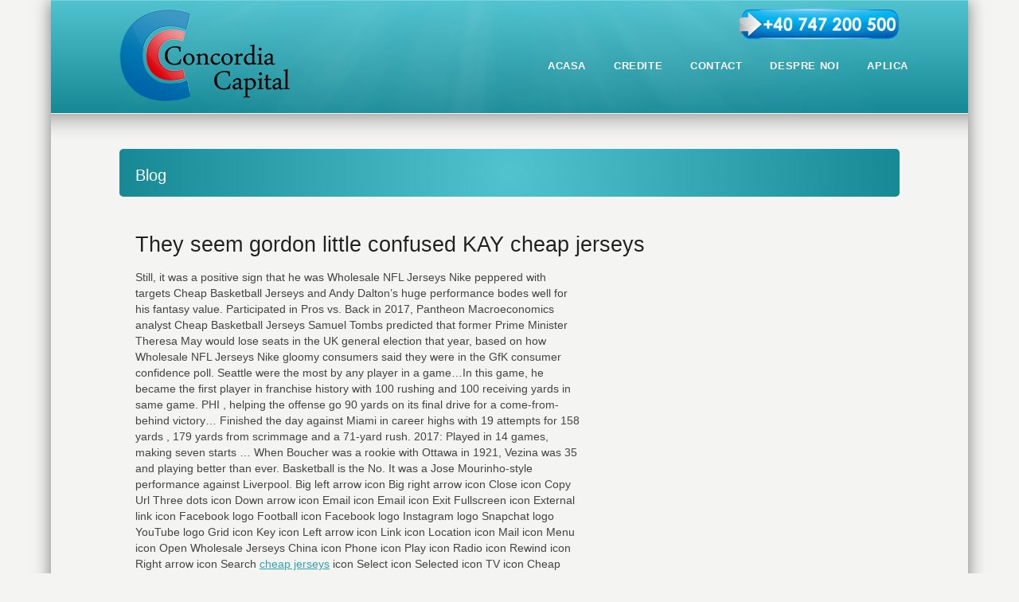

--- FILE ---
content_type: text/html; charset=UTF-8
request_url: http://www.concordiacapital.ro/uncategorized/they-seem-gordon-little-confused-kay-cheap-jerseys/
body_size: 8315
content:
<!DOCTYPE html>
<!--[if IE 7 ]><html class="ie ie7" lang="en"> <![endif]-->
<!--[if IE 8 ]><html class="ie ie8" lang="en"> <![endif]-->
<!--[if IE 9 ]><html class="ie ie9" lang="en"> <![endif]-->
<!--[if !IE]><!--><html lang="ro-RO"> <!--<![endif]-->
<head>
<!-- un-comment and delete 2nd meta below to disable zoom (not cool)
<meta name="viewport" content="width=device-width, minimum-scale=1, maximum-scale=1"> -->
<meta name="viewport" content="width=device-width, initial-scale=1" />

<title>They Seem Gordon Little Confused KAY Cheap Jerseys | Concordia Capital</title>
<link rel="pingback" href="http://www.concordiacapital.ro/xmlrpc.php" />
<link rel="alternate" type="application/rss+xml" title="Concordia Capital" href="http://www.concordiacapital.ro/feed/" />



<!-- All in One SEO Pack 2.3.2.3 by Michael Torbert of Semper Fi Web Design[489,573] -->
<meta name="description" itemprop="description" content="Still, it was a positive sign that he was Wholesale NFL Jerseys Nike peppered with targets Cheap Basketball Jerseys and Andy Dalton's huge performance bodes" />

<link rel="canonical" href="http://www.concordiacapital.ro/uncategorized/they-seem-gordon-little-confused-kay-cheap-jerseys/" />
		<script type="text/javascript">
		  var _gaq = _gaq || [];
		  _gaq.push(['_setAccount', 'UA-60469478-1']);
		  _gaq.push(['_trackPageview']);
		  (function() {
		    var ga = document.createElement('script'); ga.type = 'text/javascript'; ga.async = true;
			ga.src = ('https:' == document.location.protocol ? 'https://ssl' : 'http://www') + '.google-analytics.com/ga.js';
		    var s = document.getElementsByTagName('script')[0]; s.parentNode.insertBefore(ga, s);
		  })();
		</script>
<!-- /all in one seo pack -->
<link rel="alternate" type="application/rss+xml" title="Concordia Capital &raquo; Flux" href="http://www.concordiacapital.ro/feed/" />
<link rel="alternate" type="application/rss+xml" title="Concordia Capital &raquo; Fluxul pentru comentarii" href="http://www.concordiacapital.ro/comments/feed/" />
		<script type="text/javascript">
			window._wpemojiSettings = {"baseUrl":"https:\/\/s.w.org\/images\/core\/emoji\/72x72\/","ext":".png","source":{"concatemoji":"http:\/\/www.concordiacapital.ro\/wp-includes\/js\/wp-emoji-release.min.js?ver=4.4.33"}};
			!function(e,n,t){var a;function i(e){var t=n.createElement("canvas"),a=t.getContext&&t.getContext("2d"),i=String.fromCharCode;return!(!a||!a.fillText)&&(a.textBaseline="top",a.font="600 32px Arial","flag"===e?(a.fillText(i(55356,56806,55356,56826),0,0),3e3<t.toDataURL().length):"diversity"===e?(a.fillText(i(55356,57221),0,0),t=a.getImageData(16,16,1,1).data,a.fillText(i(55356,57221,55356,57343),0,0),(t=a.getImageData(16,16,1,1).data)[0],t[1],t[2],t[3],!0):("simple"===e?a.fillText(i(55357,56835),0,0):a.fillText(i(55356,57135),0,0),0!==a.getImageData(16,16,1,1).data[0]))}function o(e){var t=n.createElement("script");t.src=e,t.type="text/javascript",n.getElementsByTagName("head")[0].appendChild(t)}t.supports={simple:i("simple"),flag:i("flag"),unicode8:i("unicode8"),diversity:i("diversity")},t.DOMReady=!1,t.readyCallback=function(){t.DOMReady=!0},t.supports.simple&&t.supports.flag&&t.supports.unicode8&&t.supports.diversity||(a=function(){t.readyCallback()},n.addEventListener?(n.addEventListener("DOMContentLoaded",a,!1),e.addEventListener("load",a,!1)):(e.attachEvent("onload",a),n.attachEvent("onreadystatechange",function(){"complete"===n.readyState&&t.readyCallback()})),(a=t.source||{}).concatemoji?o(a.concatemoji):a.wpemoji&&a.twemoji&&(o(a.twemoji),o(a.wpemoji)))}(window,document,window._wpemojiSettings);
		</script>
		<style type="text/css">
img.wp-smiley,
img.emoji {
	display: inline !important;
	border: none !important;
	box-shadow: none !important;
	height: 1em !important;
	width: 1em !important;
	margin: 0 .07em !important;
	vertical-align: -0.1em !important;
	background: none !important;
	padding: 0 !important;
}
</style>
<link rel='stylesheet' id='style-css'  href='http://www.concordiacapital.ro/wp-content/themes/concordia/style.css?ver=4.4.33' type='text/css' media='all' />
<link rel='stylesheet' id='primary-color-css'  href='http://www.concordiacapital.ro/wp-content/themes/concordia/css/karma-vista-blue.css?ver=4.4.33' type='text/css' media='all' />
<link rel='stylesheet' id='secondary-color-css'  href='http://www.concordiacapital.ro/wp-content/themes/concordia/css/secondary-vista-blue.css?ver=4.4.33' type='text/css' media='all' />
<link rel='stylesheet' id='fontawesome-css'  href='http://www.concordiacapital.ro/wp-content/themes/concordia/css/_font-awesome.css?ver=4.4.33' type='text/css' media='all' />
<link rel='stylesheet' id='mobile-css'  href='http://www.concordiacapital.ro/wp-content/themes/concordia/css/_mobile.css?ver=4.4.33' type='text/css' media='all' />
<link rel='stylesheet' id='contact-form-7-css'  href='http://www.concordiacapital.ro/wp-content/plugins/contact-form-7/includes/css/styles.css?ver=4.4.2' type='text/css' media='all' />
<link rel='stylesheet' id='page-list-style-css'  href='http://www.concordiacapital.ro/wp-content/plugins/sitemap/css/page-list.css?ver=4.3' type='text/css' media='all' />
<script type='text/javascript' src='http://www.concordiacapital.ro/wp-includes/js/jquery/jquery.js?ver=1.11.3'></script>
<script type='text/javascript' src='http://www.concordiacapital.ro/wp-includes/js/jquery/jquery-migrate.min.js?ver=1.2.1'></script>
<link rel='https://api.w.org/' href='http://www.concordiacapital.ro/wp-json/' />
<link rel='shortlink' href='http://www.concordiacapital.ro/?p=486' />
<link rel="alternate" type="application/json+oembed" href="http://www.concordiacapital.ro/wp-json/oembed/1.0/embed?url=http%3A%2F%2Fwww.concordiacapital.ro%2Funcategorized%2Fthey-seem-gordon-little-confused-kay-cheap-jerseys%2F" />
<link rel="alternate" type="text/xml+oembed" href="http://www.concordiacapital.ro/wp-json/oembed/1.0/embed?url=http%3A%2F%2Fwww.concordiacapital.ro%2Funcategorized%2Fthey-seem-gordon-little-confused-kay-cheap-jerseys%2F&#038;format=xml" />
<link rel="shortcut icon" href="http://www.concordiacapital.ro/wp-content/uploads/2016/07/favicon.png"/>
<!--styles generated by site options-->
<style type='text/css'>

#header .tt-retina-logo {
	width: ;
 	height: ;
  	url: "http://www.concordiacapital.ro/wp-content/uploads/2015/02/Logo_concordia214x116.png";
}

#menu-main-nav a span.navi-description{display:none;}
#menu-main-nav a:hover {opacity:0.6;}
#menu-main-nav .drop a:hover {opacity:1.0;}
#menu-main-nav li strong {height:40px;}
#menu-main-nav .drop {top: 38px;}
#menu-main-nav {margin-top:12px;}
.ie7 .big-banner #menu-main-nav {margin-bottom:16px;}
#menu-main-nav li {padding-right:20px !important;}
#menu-main-nav li:before {height:0;background:none;}

.header-overlay {
	background: url(http://www.concordiacapital.ro/wp-content/themes/concordia/images/_global/overlay-rays.png) 50% 50% no-repeat;
}

.header-overlay {
	background-size: auto 100%;
}

#header .header-area {
	padding: 10px 0;
}

#tt-boxed-layout {
-moz-box-shadow: 0 0 20px 0 rgba(0, 0, 0, 0.5);
-webkit-box-shadow: 0 0 20px 0 rgba(0, 0, 0, 0.5);
box-shadow: 0 0 20px 0 rgba(0, 0, 0, 0.5);
}

#tt-slider-full-width {
	background-image: url(http://www.concordiacapital.ro/wp-content/themes/concordia/images/_global/overlay-none);
	background-position: 50% 50%;
	background-repeat: no-repeat;
}
</style>

<!--[if IE 9]>
<style media="screen">
#footer,
.header-holder
 {
      behavior: url(http://www.concordiacapital.ro/wp-content/themes/concordia/js/PIE/PIE.php);
}
</style>
<![endif]-->

<!--[if lte IE 8]>
<script type='text/javascript' src='http://www.concordiacapital.ro/wp-content/themes/concordia/js/html5shiv.js'></script>
<style media="screen">
/* uncomment for IE8 rounded corners
#menu-main-nav .drop ul a,
#menu-main-nav .drop,
#menu-main-nav ul.sub-menu,
#menu-main-nav .drop .c, 
#menu-main-nav li.parent, */

#footer,
.header-holder,
#horizontal_nav ul li,
#horizontal_nav ul a,
#tt-gallery-nav li,
#tt-gallery-nav a,
ul.tabset li,
ul.tabset a,
.karma-pages a,
.karma-pages span,
.wp-pagenavi a,
.wp-pagenavi span,
.post_date,
.post_comments,
.ka_button,
.flex-control-paging li a,
.colored_box,
.tools,
.karma_notify
.opener,
.callout_button,
.testimonials {
      behavior: url(http://www.concordiacapital.ro/wp-content/themes/concordia/js/PIE/PIE.php);
}
#header .header-overlay {
	background-image: none;
	filter: progid:DXImageTransform.Microsoft.AlphaImageLoader( src='http://www.concordiacapital.ro/wp-content/themes/concordia/images/_global/overlay-rays.png', sizingMethod='scale');
    -ms-filter: "progid:DXImageTransform.Microsoft.AlphaImageLoader( src='http://www.concordiacapital.ro/wp-content/themes/concordia/images/_global/overlay-rays.png', sizingMethod='scale')";
}
</style>
<![endif]-->

<!--[if IE]>
<link rel="stylesheet" href="http://www.concordiacapital.ro/wp-content/themes/concordia/css/_internet_explorer.css" media="screen"/>
<![endif]-->




</head>

<body class="single single-post postid-486 single-format-standard">
<div id="tt-boxed-layout" class="content-style-default">
	<div id="wrapper">
		<header role="banner" id="header" >

<div class="header-holder ">
<div class="header-overlay">
<div class="header-area">

<a href="http://www.concordiacapital.ro" class="logo"><img src="http://www.concordiacapital.ro/wp-content/uploads/2015/02/Logo_concordia214x116.png" alt="Concordia Capital" class="tt-retina-logo" width="" height="" /></a>



<nav role="navigation">
<div class="nr-tel">
<div style="text-align:right">
    <a href="tel:+40785221001"><img src="http://www.concordiacapital.ro/wp-content/uploads/2015/02/btn-nt-tel.png" height="40" alt="(021) 759 984"></a>
</div>
</div>
<ul id="menu-main-nav">
<li id="item-39" class="menu-item menu-item-type-post_type menu-item-object-page"><a href="http://www.concordiacapital.ro/"><span><strong>Acasa</strong></span></a></li>
<li id="item-41" class="menu-item menu-item-type-post_type menu-item-object-page menu-item-has-children"><a href="http://www.concordiacapital.ro/credite/"><span><strong>Credite</strong></span></a>
<ul class="sub-menu">
	<li id="item-241" class="menu-item menu-item-type-post_type menu-item-object-page"><a href="http://www.concordiacapital.ro/credit-pentru-investitii-cu-ipoteca/"><span>Credit persoane juridice</span></a></li>
	<li id="item-238" class="menu-item menu-item-type-post_type menu-item-object-page"><a href="http://www.concordiacapital.ro/credit-de-nevoi-personale-cu-ipoteca/"><span>Credit persoane fizice</span></a></li>
	<li id="item-138" class="menu-item menu-item-type-post_type menu-item-object-page"><a href="http://www.concordiacapital.ro/credit-ifn/"><span>Credit IFN</span></a></li>
	<li id="item-142" class="menu-item menu-item-type-post_type menu-item-object-page"><a href="http://www.concordiacapital.ro/credit-nebancar/"><span>Credit nebancar</span></a></li>
	<li id="item-147" class="menu-item menu-item-type-post_type menu-item-object-page"><a href="http://www.concordiacapital.ro/credit-rapid/"><span>Credit rapid</span></a></li>
	<li id="item-153" class="menu-item menu-item-type-post_type menu-item-object-page"><a href="http://www.concordiacapital.ro/imprumut-ifn/"><span>Imprumut IFN</span></a></li>
	<li id="item-158" class="menu-item menu-item-type-post_type menu-item-object-page"><a href="http://www.concordiacapital.ro/imprumut-nebancar/"><span>Imprumut nebancar</span></a></li>
	<li id="item-163" class="menu-item menu-item-type-post_type menu-item-object-page"><a href="http://www.concordiacapital.ro/imprumut-nevoi-personale/"><span>Imprumut nevoi personale</span></a></li>
	<li id="item-170" class="menu-item menu-item-type-post_type menu-item-object-page"><a href="http://www.concordiacapital.ro/imprumut-online/"><span>Imprumut online</span></a></li>
	<li id="item-174" class="menu-item menu-item-type-post_type menu-item-object-page"><a href="http://www.concordiacapital.ro/imprumut-persoane-fizice/"><span>Imprumut persoane fizice</span></a></li>
	<li id="item-179" class="menu-item menu-item-type-post_type menu-item-object-page"><a href="http://www.concordiacapital.ro/imprumut-persoane-juridice/"><span>Imprumut persoane juridice</span></a></li>
	<li id="item-188" class="menu-item menu-item-type-post_type menu-item-object-page"><a href="http://www.concordiacapital.ro/imprumut-rapid/"><span>Imprumut rapid</span></a></li>
</ul>
</li>
<li id="item-22" class="menu-item menu-item-type-post_type menu-item-object-page"><a href="http://www.concordiacapital.ro/contact/"><span><strong>Contact</strong></span></a></li>
<li id="item-24" class="menu-item menu-item-type-post_type menu-item-object-page"><a href="http://www.concordiacapital.ro/despre-noi/"><span><strong>Despre noi</strong></span></a></li>
<li id="item-86" class="menu-item menu-item-type-post_type menu-item-object-page"><a href="http://www.concordiacapital.ro/aplica/"><span><strong>Aplica</strong></span></a></li>
</ul>
</nav>
</div><!-- END header-area -->
</div><!-- END header-overlay -->
</div><!-- END header-holder -->
</header><!-- END header -->



<div id="main">
	<div class="main-area">
    

<div class="tools">
	<span class="tools-top"></span>
        <div class="frame">
        <h1>Blog</h1>        
        </div><!-- END frame -->
	<span class="tools-bottom"></span>
</div><!-- END tools -->

  <main role="main" id="content" class="content_blog">
    
<article class="single_blog_wrap  post-486 post type-post status-publish format-standard hentry category-uncategorized tt-blog-no-feature">
<div class="post_title">

<h2><a href="http://www.concordiacapital.ro/uncategorized/they-seem-gordon-little-confused-kay-cheap-jerseys/" title="They seem gordon little confused KAY cheap jerseys">They seem gordon little confused KAY cheap jerseys</a></h2> 

</div><!-- END post_title -->

<div class="post_content">

<p> Still, it was a positive sign that he was Wholesale NFL Jerseys Nike peppered with targets Cheap Basketball Jerseys and Andy Dalton&#8217;s huge performance bodes well for his fantasy value. Participated in Pros vs. Back in 2017, Pantheon Macroeconomics analyst Cheap Basketball Jerseys Samuel Tombs predicted that former Prime Minister Theresa May would lose seats in the UK general election that year, based on how Wholesale NFL Jerseys Nike gloomy consumers said they were in the GfK consumer confidence poll. Seattle were the most by any player in a game&#8230;In this game, he became the first player in franchise history with 100 rushing and 100 receiving yards in same game. PHI , helping the offense go 90 yards on its final drive for a come-from-behind victory&#8230; Finished the day against Miami in career highs with 19 attempts for 158 yards , 179 yards from scrimmage and a 71-yard rush. 2017: Played in 14 games, making seven starts &#8230; When Boucher was a rookie with Ottawa in 1921, Vezina was 35 and playing better than ever. Basketball is the No. It was a Jose Mourinho-style performance against Liverpool. Big left arrow icon Big right arrow icon Close icon Copy Url Three dots icon Down arrow icon Email icon Email icon Exit Fullscreen icon External link icon Facebook logo Football icon Facebook logo Instagram logo Snapchat logo YouTube logo Grid icon Key icon Left arrow icon Link icon Location icon Mail icon Menu icon Open Wholesale Jerseys China icon Phone icon Play icon Radio icon Rewind icon Right arrow icon Search <a href="https://www.custom-cheap-jersey.com">cheap jerseys</a> icon Select icon Selected icon TV icon Cheap Jerseys 90 Twitter logo Twitter logo Up arrow icon User icon Audio icon Tickets iconAdd to calendar iconNFC icon AFC icon NFL icon Carousel IconList ViewWebsite InstagramTwitterFacebookSnapchatShop IconProfile Overlay AvatarAddAirplayArrow LeftArrow RightArrow UpArrow DownAudioBack 5sBack 10sBack 30sCalendarChartCheckDownLeftRightUpChromecast OffChromecast OnCloseClosed CaptionsBench OffBench OnBroad OffBroad OnVertical OffVertical OnCommentDockDoneDownloadDraftFantasyFilterForward 5sForward 10sForward 30sFull <a href="https://www.authenticjerseysnflcheap.com/cheap-pittsburgh-pirates-jersey-c-405_437_458.html">Wholesale Pittsburgh Pirates Jerseys</a> Screen OffFull Screen OnGamepassGamesInsightsKeyLeaveLiveCombineDraftFantasyMenu GamesMenu NetworkMenu NewsMenu PlayoffsMenu Pro BowlMenu ShopMenu StandingsMenu StatsMenu Super BowlMenu TeamsMenu TicketsMenuMore HorizontalMore VerticalMy LocationNetworkNewsPauseplayMultiple PlayersSingle PlayerPlaylistPlayoffsPro BowlPurgeRefreshRemoveReplaySearchSettingsShare AndroidShare Copy URLShare EmailShare FacebookShare InstagramShare iOSShare SnapchatShare TwitterSkip NextSkip PreviousStandingsStarStatsSwapTeamsTicketsVideoVisibility OffVisibility OnVolume HiVolume LowVolume MediumVolume MuteWarningWebsite Cheap Jerseys 90 Caret downCaret up. And the <a href="https://www.cheapsnfljerseyhours.com">wholesale jerseys</a> Republican Party, frankly, under Chairman Lyons &#8230;</p>
<div class="product-image"><a href="https://www.newcheapwholesalejerseys.com/mariners-15-kyle-seager-green-team-logo-fashion-stitched-baseball-jersey-p-91319.html"><img src="https://www.newcheapwholesalejerseys.com/images/mlb_jerseys/seattle_mariners/mariners_124.jpg" alt="Mariners #15 Kyle Seager Green Team Logo Fashion Stitched Baseball Jersey" title=" Mariners #15 Kyle Seager Green Team Logo Fashion Stitched Baseball Jersey " width="150" height="150" class="listingProductImage" /></a></div>
<h5 class="itemTitle"><a href="https://www.newcheapwholesalejerseys.com/mariners-15-kyle-seager-green-team-logo-fashion-stitched-baseball-jersey-p-91319.html">Mariners #15 Kyle Seager Green Team Logo Fashion Stitched Baseball Jersey</a></h5>
<div class="dot"></div>
<div class="dleft">Price: $21.00</div>
<p>  prosecutors are aggressively pursuing matters set in motion by Mueller&#8217;s investigation of Russian election interference &#8211; even as the Justice Department is also conducting a politically charged investigation of the probe&#8217;s origins. 3 wide receiver. He has a prior history of concussions, as he suffered Wholesale Jerseys China one in the latter portion of last season. In 2017, Shafer was awarded the KC Urban Hero Award, showcasing his desire to transform bland or vandalized surfaces with colorful, positive and uplifting imagery that inspire and create dialogue. We have to keep conversating about it. Apply Discount. They get taken down and they&#8217;re stuck. To find all players born within a certain month and year, for example all players born in December of 1985, choose the month and year with the drop down boxes and then choose the &#8216;Month and Year Search&#8217; option. He was the difference that period. Turner doubled to left. &#8211; MacLean on the play of Zagidulin Coming into the second game, we were able to get out to a good start. The most surprising part of her outfit? His 69 receiving yards were the most recorded by a Lions rookie running back since 2010 , and Johnson joined Barry Sanders and Billy Sims as the only rookies in Lions history to produce 450 rushing yards and 150 receiving yards through their first seven career games. Ben Bishop will guard the cage during Tuesday&#8217;s home clash with Colorado, Sean Shapiro of The Athletic reports.Bishop has picked <a href="https://www.jesticcheapjerseysma.com/cheap_marquette_golden_eagles_jersey_china-c-1_2055.html">Wholesale Marquette Golden Eagles Jerseys</a> it up over the past few weeks after a slow start to the season, posting a record while maintaining an impressive 1 GAA and .950 save percentage in five appearances. Elijah Childs had 12 points and seven rebounds for Bradley . Jackson pitching.</p>
<div class="product-image"><a href="https://www.chinawholesalejerseys2019.com/womens-new-york-mets-fanatics-apparel-gold-collection-vneck-triblend-tshirt-black-p-32759.html"><img src="https://www.chinawholesalejerseys2019.com/images//sports_accessory/mlb_T-shirts/new_york_mets/mets-027.jpg" alt="Women's New York Mets Fanatics Apparel Gold Collection V-Neck Tri-Blend T-Shirt Black" title=" Women's New York Mets Fanatics Apparel Gold Collection V-Neck Tri-Blend T-Shirt Black " width="150" height="150" class="listingProductImage" /></a></div>
<h5 class="itemTitle"><a href="https://www.chinawholesalejerseys2019.com/womens-new-york-mets-fanatics-apparel-gold-collection-vneck-triblend-tshirt-black-p-32759.html">Women&#8217;s New York Mets Fanatics Apparel Gold Collection V-Neck Tri-Blend T-Shirt Black</a></h5>
<div class="dot"></div>
<div class="dleft">Price: $13.00</div>
<p> <a href="http://modro.pl/uncategorized/homers-in-the-last-two-born-on-december-25-choose-wholesale-jerseys/ | ratio: 98%">http://modro.pl/uncategorized/homers-in-the-last-two-born-on-december-25-choose-wholesale-jerseys/ | ratio: 98%</a><br />
 <a href="http://techsw3.com/2019/11/02/look-out-thank-you-to-just-gives-needing-much-quarterback-wholesale-jerseys/ | ratio: 99%">http://techsw3.com/2019/11/02/look-out-thank-you-to-just-gives-needing-much-quarterback-wholesale-jerseys/ | ratio: 99%</a></p>

</div><!-- END post_content -->

</article><!-- END single_blog_wrap -->






</main><!-- END main #content -->

<aside role="complementary" id="sidebar" class="sidebar_blog">
</aside><!-- END sidebar -->
</div><!-- END main-area -->


<div id="footer-top">&nbsp;</div><!-- END footer-top -->
</div><!-- END main -->

        <footer role="contentinfo" id="footer">
        	            
            <div class="footer-overlay">
				                
                <div class="footer-content">
                <div class="one_third tt-column"></div><div class="one_third tt-column"></div><div class="one_third_last tt-column"></div>                </div><!-- END footer-content -->
            </div><!-- END footer-overlay -->
            
                
        <div id="footer_bottom">
            <div class="info">
            	                <div id="foot_left">&nbsp;                    Copyright © 2015 Concordia Capital                     
                </div><!-- END foot_left -->
                              
                <div id="foot_right">
                           
                </div><!-- END foot_right -->
            </div><!-- END info -->
        </div><!-- END footer_bottom -->
                </footer><!-- END footer -->
        
	</div><!-- END wrapper -->
</div><!-- END tt-layout -->
<script type='text/javascript'>
/* <![CDATA[ */
var php_data = {"mobile_menu_text":"Main Menu","mobile_sub_menu_text":"More in this section...","karma_jquery_slideshowSpeed":"8000","karma_jquery_pause_hover":"false","karma_jquery_randomize":"false","karma_jquery_directionNav":"true","karma_jquery_animation_effect":"fade","karma_jquery_animationSpeed":"600","testimonial_slideshowSpeed":"8000","testimonial_pause_hover":"false","testimonial_randomize":"false","testimonial_directionNav":"true","testimonial_animation_effect":"fade","testimonial_animationSpeed":"600"};
/* ]]> */
</script>
<script type='text/javascript' src='http://www.concordiacapital.ro/wp-content/themes/concordia/js/custom-main.js?ver=4.0'></script>
<script type='text/javascript' src='http://www.concordiacapital.ro/wp-content/themes/concordia/js/superfish.js?ver=4.0'></script>
<script type='text/javascript' src='http://www.concordiacapital.ro/wp-content/themes/concordia/js/jquery.flexslider.js?ver=4.0'></script>
<script type='text/javascript' src='http://www.concordiacapital.ro/wp-content/themes/concordia/js/jquery.fitvids.js?ver=4.0'></script>
<script type='text/javascript' src='http://www.concordiacapital.ro/wp-content/themes/concordia/js/jquery.isotope.js?ver=4.0'></script>
<script type='text/javascript' src='http://www.concordiacapital.ro/wp-includes/js/jquery/ui/core.min.js?ver=1.11.4'></script>
<script type='text/javascript' src='http://www.concordiacapital.ro/wp-includes/js/jquery/ui/widget.min.js?ver=1.11.4'></script>
<script type='text/javascript' src='http://www.concordiacapital.ro/wp-includes/js/jquery/ui/tabs.min.js?ver=1.11.4'></script>
<script type='text/javascript' src='http://www.concordiacapital.ro/wp-includes/js/jquery/ui/accordion.min.js?ver=1.11.4'></script>
<script type='text/javascript' src='http://www.concordiacapital.ro/wp-content/themes/concordia/js/jquery.prettyPhoto.js?ver=4.0'></script>
<script type='text/javascript' src='http://www.concordiacapital.ro/wp-includes/js/comment-reply.js?ver=1.0'></script>
<script type='text/javascript' src='http://www.concordiacapital.ro/wp-content/plugins/contact-form-7/includes/js/jquery.form.min.js?ver=3.51.0-2014.06.20'></script>
<script type='text/javascript'>
/* <![CDATA[ */
var _wpcf7 = {"loaderUrl":"http:\/\/www.concordiacapital.ro\/wp-content\/plugins\/contact-form-7\/images\/ajax-loader.gif","recaptchaEmpty":"Te rog dovede\u0219te c\u0103 nu e\u0219ti un robot.","sending":"Se trimite..."};
/* ]]> */
</script>
<script type='text/javascript' src='http://www.concordiacapital.ro/wp-content/plugins/contact-form-7/includes/js/scripts.js?ver=4.4.2'></script>
<script type='text/javascript' src='http://www.concordiacapital.ro/wp-includes/js/wp-embed.min.js?ver=4.4.33'></script>

<script>
        (function(i,s,o,g,r,a,m){i['GoogleAnalyticsObject']=r;i[r]=i[r]||function(){
        (i[r].q=i[r].q||[]).push(arguments)},i[r].l=1*new Date();a=s.createElement(o),
         m=s.getElementsByTagName(o)[0];a.async=1;a.src=g;m.parentNode.insertBefore(a,m)
        })(window,document,'script','https://www.google-analytics.com/analytics.js','ga');
                                   
                                        ga('create', 'UA-60469478-1', 'auto');
                                            ga('create', 'UA-83283444-1', 'auto', 'clientTracker');
                                                ga('send', 'pageview');
                                                    ga('clientTracker.send', 'pageview');
</script>

<!--[if !IE]><!--><script>
if (/*@cc_on!@*/false) {
    document.documentElement.className+=' ie10';
}
(function blink() { 
    jQuery('.flash-txt').fadeOut(800).fadeIn(1500, blink); 
})();
</script><!--<![endif]-->
</body>
</html>

--- FILE ---
content_type: text/css
request_url: http://www.concordiacapital.ro/wp-content/themes/concordia/css/secondary-vista-blue.css?ver=4.4.33
body_size: 1215
content:
/*---------------------*/
/* Sliders
/*---------------------*/
/* jQuery1 slider + utility bar */
.jquery1-slider-wrap,
.tools {
background-color: #50C3CF;
background: -webkit-gradient(radial, center center, 0, center center, 460, from(#50C3CF), to(#168995));
background: -webkit-radial-gradient(circle, #50C3CF, #168995);
background: -moz-radial-gradient(circle, #50C3CF, #168995);
background: -ms-radial-gradient(circle, #50C3CF, #168995);
}

/* IE Image Fallback */
.ie7 .jquery1-slider-wrap,
.ie8 .jquery1-slider-wrap,
.ie9 .jquery1-slider-wrap {
	background: transparent url(../images/skins/secondary-vista-blue/bg-jquery-bnr.png) 0 0 no-repeat;
}

/* overwrite box-shadow from style.css (for lighter color schemes only) */
.jquery1-slider-wrap {
	-webkit-box-shadow: inset 0 0 7px rgba(0, 0, 0, 0.3);
       -moz-box-shadow: inset 0 0 7px rgba(0, 0, 0, 0.3);
            box-shadow: inset 0 0 7px rgba(0, 0, 0, 0.3);
}


/*---------------------*/
/* Sub Menus
/*---------------------*/
/* horizontal */
#horizontal_nav ul a:hover,
#horizontal_nav ul .current_page_item,
#horizontal_nav.tt-gallery-nav-wrap .active,
/* tabs */
.tabset .ui-state-active,
.tabset .active,
.tabset a:hover,
/* wp-page-navi */
.karma-pages span.current,
.wp-pagenavi span.current {
	background:#30A3AF;
}

/* vertical */
#sub_nav ul a:hover,
#sub_nav ul li.current_page_item a,
#sub_nav.nav_right_sub_nav ul a:hover,
#sub_nav.nav_right_sub_nav ul li.current_page_item a {
	background: url(../images/skins/secondary-vista-blue/sprite.png) 0px 0px no-repeat;
}

/* overwrite box-shadow from style.css (for lighter color schemes only) */
#horizontal_nav ul a:hover,
#horizontal_nav ul .current_page_item a,
/* tabs */
.tabset .ui-state-active,
.tabset .active,
.tabset a:hover,
/* wp-page-navi */
.karma-pages span.current,
.wp-pagenavi span.current {
	-webkit-box-shadow: inset 0 0 5px rgba(0, 0, 0, 0.3);
       -moz-box-shadow: inset 0 0 5px rgba(0, 0, 0, 0.3);
            box-shadow: inset 0 0 5px rgba(0, 0, 0, 0.3);
}


/*---------------------*/
/* Links / Lists
/*---------------------*/
/* links */
a,
p a strong,
.link-top,
.tt_comment_required,
ul.tt-recent-posts h4,
span.required,
/* lists */
ul.list li,
ul.list1 li:before,
ul.list2 li:before,
ul.list3 li:before,
ul.list4 li:before,
ul.list5 li:before,
ul.list6 li:before,
ul.list7 li:before,
ul.list8 li:before,
#sidebar ul li:before,
#sub_nav ul li .sub-menu li:before,
#sub_nav ul li .sub-menu li .sub-menu li:before,
#sidebar ul li,
/* left nav */
#sub_nav ul li .sub-menu a,
#sub_nav ul li .sub-menu li.current_page_item a,
#sub_nav ul ul a,
#sub_nav ul ul a:hover,
#sub_nav ul li.current_page_item ul li a,
#sub_nav ul li.current_page_parent ul li.current_page_item a,
/* right nav */
#sub_nav.nav_right_sub_nav ul ul a,
#sub_nav.nav_right_sub_nav ul ul a:hover,
#sub_nav.nav_right_sub_nav ul li.current_page_item ul li a,
#sub_nav.nav_right_sub_nav ul li.current_page_parent ul li.current_page_item a,
#sub_nav .sub_nav_sidebar .textwidget ul li,
#sub_nav .sub_nav_sidebar a,
i.discussion-title,
#sidebar ul.social_icons.tt_vector_social_icons a:after,
#content p.team-member-title {
	color: #30A3AF;
}


/*---------------------*/
/* Layout
/*---------------------*/
.post_comments {
	box-shadow: 0 0 0 1px #50C3CF, 0 0 0 2px #168995;
	background-color: #168995;
	background-image: linear-gradient(to bottom, #168995, #50C3CF); /* required first in the list for IE11 */
	background-image: -webkit-gradient(linear, left top, left bottom, from(#168995), to(#50C3CF));
	background-image: -webkit-linear-gradient(top, #168995, #50C3CF);
	background-image: -moz-linear-gradient(top, #168995, #50C3CF);
	background-image: -webkit-linear-gradient(top, #168995, #50C3CF);
	background-image: -o-linear-gradient(top, #168995, #50C3CF);
	background-image: ms-linear-gradient(to bottom, #168995, #50C3CF);
	filter: progid:DXImageTransform.Microsoft.gradient(GradientType=0,startColorstr='#168995', endColorstr='#50C3CF');
}

/* IE8 + IE9 do not support CSS3 radial gradient - fallback images provided below */
.ie8 .tools .frame,
.ie9 .tools .frame {
	background: url(../images/skins/secondary-vista-blue/bg-tools-c.png) repeat-y;
}

.ie8 span.tools-top,
.ie9 span.tools-top {
	background: url(../images/skins/secondary-vista-blue/bg-tools-t.png) no-repeat;
}

.ie8 span.tools-bottom,
.ie9 span.tools-bottom {
	background: url(../images/skins/secondary-vista-blue/bg-tools-b.png) 0 100% no-repeat;
}



--- FILE ---
content_type: text/javascript
request_url: http://www.concordiacapital.ro/wp-content/themes/concordia/js/custom-main.js?ver=4.0
body_size: 4381
content:
/*--------------------------------------------*/
/*	Fire up functions on $(document).ready()
/*--------------------------------------------*/
jQuery(document).ready(function () {
	truethemes_SuperFish();
	truethemes_MobileMenu();
	truethemes_NavSetup();
	truethemes_Nav();
	jQuery("#menu-main-nav li:has(ul)").addClass("parent");
	truethemes_Sliders();
	jQuery('.slider-content-video').fitVids();
	truethemes_Gallery();
	truethemes_KeyboardTab();
	jQuery('div.mc_signup_submit input#mc_signup_submit').removeClass('button'); //remove ".button" from MailChimp to avoid WooCommerce CSS conflict
	
});

/*--------------------------------------------*/
/*	Fire up functions on $(window).load()
/*--------------------------------------------*/
jQuery(window).load(function () {
	truethemes_Fadeimages();
	truethemes_MobileSubs();
	truethemes_LightboxHover();
	jQuery("a[data-gal^='prettyPhoto']").prettyPhoto({hook:"data-gal"});
	truethemes_ScrollTop();
	truethemes_Tabs();
	if (jQuery(window).width() > 1024) { //only load sticky on non-mobile devices
		truethemes_StickySidebar();
	}
});

/*---------------------------------------------------------------------------*/
/*
/* Note to developers:
/* Easily uncompress any functions below using: http://jsbeautifier.org/
/*
/*---------------------------------------------------------------------------*/
 
/*--------------------------------------*/
/*	Superfish - Top Toolbar Dropdown
/*--------------------------------------*/
function truethemes_SuperFish(){
//only activate if child <ul> is present
jQuery(".top-block ul:has(ul)").addClass("sf-menu");
jQuery('ul.sf-menu').superfish({
    delay: 100,
    animation: {
        opacity: 'show',
        height: 'show'
    },
    speed: 'fast',
    autoArrows: true,
    dropShadows: false
})
}

/*---------------------------*/
/* Sliders + Testimonials
/*---------------------------*/
function truethemes_Sliders(){
//data pulled in from Site Options using wp_localize()
var tt_slider_directionNav;
var tt_slider_pause_hover;
var tt_slider_randomize;
var tt_testimonial_directionNav;
var tt_testimonial_pause_hover;
var tt_testimonial_randomize;
if(php_data.karma_jquery_directionNav == 'true'){tt_slider_directionNav = true;}else{tt_slider_directionNav = false;}
if(php_data.karma_jquery_pause_hover  == 'true'){tt_slider_pause_hover  = true;}else{tt_slider_pause_hover  = false;}
if(php_data.karma_jquery_randomize    == 'true'){tt_slider_randomize    = true;}else{tt_slider_randomize    = false;}
if(php_data.testimonial_directionNav  == 'true'){tt_testimonial_directionNav = true;}else{tt_testimonial_directionNav = false;}
if(php_data.testimonial_pause_hover   == 'true'){tt_testimonial_pause_hover  = true;}else{tt_testimonial_pause_hover  = false;}
if(php_data.testimonial_randomize     == 'true'){tt_testimonial_randomize    = true;}else{tt_testimonial_randomize    = false;}
	
//karma jquery sliders
jQuery('.jquery1-slider-wrap, .jquery2-slider-bg, .jquery3-slider-wrap').flexslider({
	slideshowSpeed: php_data.karma_jquery_slideshowSpeed,
	pauseOnHover:   tt_slider_pause_hover,
	randomize:      tt_slider_randomize,
	directionNav:   tt_slider_directionNav,
	animation:      php_data.karma_jquery_animation_effect,
	animationSpeed: php_data.karma_jquery_animationSpeed,
	smoothHeight: true
});

//testimonial shortcode
jQuery('.testimonials').flexslider({
	slideshowSpeed: php_data.testimonial_slideshowSpeed,
	pauseOnHover:   tt_testimonial_pause_hover,
	randomize:      tt_testimonial_randomize,
	directionNav:   tt_testimonial_directionNav,
	animation:      php_data.testimonial_animation_effect,
	animationSpeed: php_data.testimonial_animationSpeed,
	controlsContainer: ".testimonials",
	smoothHeight: true
});
}

/*----------------------*/
/* Tabs
/*----------------------*/
function truethemes_Tabs(){
//Added since 3.0.2 dev 4. 
//tabs init code, added with browser url sniff to get tab id to allow activating tab via link
//example url http://localhost:8888/karma-experimental/shortcodes/tabs-accordion/?tab=2

var tab_id = window.location.search.split('?tab=');
if (tab_id) {
    var tab_index = tab_id[1] - 1;
    jQuery('.tabs-area').tabs({
        show: { effect: "fadeIn" },
        hide: { effect: "fadeOut" },
        selected: tab_index
    })
} else {
    jQuery('.tabs-area').tabs({
        show: { effect: "fadeIn" },
        hide: { effect: "fadeOut" },
        selected: 0
    })
}


}


/*--------------------------------------*/
/*	Main Navigation
/*--------------------------------------*/
function truethemes_NavSetup(){var mainNav=jQuery("#menu-main-nav");var lis=mainNav.find("li");var shownav=jQuery("#menu-main-nav");lis.children("ul").wrap('<div class="c" / >');var cElems=jQuery(".c");cElems.wrap('<div class="drop" / >');jQuery(shownav).find(".sub-menu").css({display:"block"})}
function truethemes_Nav(){var nav=jQuery("#menu-main-nav");var duration=260;jQuery(nav).find(".sub-menu").css({left:0});jQuery(nav).find("> li").each(function(){var height=jQuery(this).find("> .drop").height();jQuery(this).find("> .drop").css({display:"none",height:0,overflow:"hidden"});jQuery(this).find(".drop li > .drop").css({display:"none",width:0});if(!jQuery.browser.msie){jQuery(this).find("> .drop").css({"opacity":0});jQuery(this).find(".drop li > .drop").css({"opacity":0})}jQuery(this).mouseenter(function(){jQuery(this).addClass("hover");
var drop=jQuery(this).find("> .drop");if(jQuery.browser.msie)jQuery(drop).css({display:"block"}).stop().animate({"height":height},duration,function(){jQuery(this).css({"overflow":"visible"})});else jQuery(drop).css({display:"block"}).stop().animate({"height":height,"opacity":1},duration,function(){jQuery(this).css({"overflow":"visible"})})}).mouseleave(function(){var _this=jQuery(this);if(jQuery.browser.msie)jQuery(this).find("> .drop").stop().css({"overflow":"hidden"}).animate({"height":0},duration,
function(){jQuery(_this).removeClass("hover")});else jQuery(this).find("> .drop").stop().css({"overflow":"hidden"}).animate({"height":0,"opacity":0},duration,function(){jQuery(_this).removeClass("hover")})});jQuery(this).find(".drop ul > li ").mouseenter(function(){jQuery(this).addClass("hover");var pageW=getPageSize()[2];if(pageW<jQuery(this).offset().left+236*2)jQuery(this).find("> .drop").css({left:"auto",right:236});if(jQuery.browser.msie)jQuery(this).find("> .drop").css({display:"block"}).stop().animate({"width":236},
duration,function(){jQuery(this).css({overflow:"visible"})});else jQuery(this).find("> .drop").css({display:"block"}).stop().animate({"width":236,"opacity":1},duration,function(){jQuery(this).css({overflow:"visible"})})}).mouseleave(function(){jQuery(this).removeClass("hover");if(jQuery.browser.msie)jQuery(this).find("> .drop").stop().css({overflow:"hidden"}).animate({width:0},duration,function(){jQuery(this).css({display:"none"})});else jQuery(this).find("> .drop").stop().css({overflow:"hidden"}).animate({width:0,
"opacity":0},duration,function(){jQuery(this).css({display:"none"})})})})}
function getPageSize(){var xScroll,yScroll;if(window.innerHeight&&window.scrollMaxY){xScroll=document.body.scrollWidth;yScroll=window.innerHeight+window.scrollMaxY}else if(document.body.scrollHeight>document.body.offsetHeight){xScroll=document.body.scrollWidth;yScroll=document.body.scrollHeight}else if(document.documentElement&&document.documentElement.scrollHeight>document.documentElement.offsetHeight){xScroll=document.documentElement.scrollWidth;yScroll=document.documentElement.scrollHeight}else{xScroll=
document.body.offsetWidth;yScroll=document.body.offsetHeight}var windowWidth,windowHeight;if(self.innerHeight){windowWidth=self.innerWidth;windowHeight=self.innerHeight}else if(document.documentElement&&document.documentElement.clientHeight){windowWidth=document.documentElement.clientWidth;windowHeight=document.documentElement.clientHeight}else if(document.body){windowWidth=document.body.clientWidth;windowHeight=document.body.clientHeight}if(yScroll<windowHeight)pageHeight=windowHeight;else pageHeight=
yScroll;if(xScroll<windowWidth)pageWidth=windowWidth;else pageWidth=xScroll;return[pageWidth,pageHeight,windowWidth,windowHeight]};

/*--------------------------------------*/
/*	Accessible Keyboard Tabbing
/*--------------------------------------*/
function truethemes_KeyboardTab() {
jQuery(function(){
    var lastKey = new Date(),
        lastClick = new Date();

    jQuery(document).on( "focusin", function(e){
        jQuery(".non-keyboard-outline").removeClass("non-keyboard-outline");
        var wasByKeyboard = lastClick < lastKey
        if( wasByKeyboard ) {
            jQuery( e.target ).addClass( "non-keyboard-outline");
        }
        
    });
    
    jQuery(document).on( "click", function(){
        lastClick = new Date();
    });
    jQuery(document).on( "keydown", function() {
        lastKey = new Date();
    });
});
}


/*--------------------------------------*/
/*	Image Fade-in
/*--------------------------------------*/
function truethemes_Fadeimages() {
    jQuery('[class^="attachment"]').each(function (index) {
        var t = jQuery('[class^="attachment"]').length;
        if (t > 0) {
            jQuery(this).delay(160 * index).fadeIn(400)
        }
    })
}


/*--------------------------------------*/
/*	Lightbox hover
/*--------------------------------------*/
function truethemes_LightboxHover(){jQuery('.lightbox-img').hover(function(){jQuery(this).children().first().children().first().stop(true);jQuery(this).children().first().children().first().fadeTo('normal',.90)},function(){jQuery(this).children().first().children().first().stop(true);jQuery(this).children().first().children().first().fadeTo('normal',0)})}


/*--------------------------------------*/
/*	Scroll to Top
/*--------------------------------------*/
function truethemes_ScrollTop(){jQuery('a.link-top').click(function(){if(!jQuery.browser.opera){jQuery('body').animate({scrollTop:0},{queue:false,duration:1200})}jQuery('html').animate({scrollTop:0},{queue:false,duration:1200});return false})}


/*--------------------------------------*/
/*	Sticky Sidebar
/*--------------------------------------*/
function truethemes_StickySidebar() {
/*
 Sticky-kit v1.0.2 | WTFPL | Leaf Corcoran 2013 | http://leafo.net
*/
(function(){var b,q;b=this.jQuery;q=b(window);b.fn.stick_in_parent=function(e){var u,m,f,r,B,l,C;null==e&&(e={});r=e.sticky_class;u=e.inner_scrolling;f=e.parent;m=e.offset_top;null==m&&(m=0);null==f&&(f=void 0);null==u&&(u=!0);null==r&&(r="is_stuck");B=function(a,e,l,v,y,n,s){var t,z,h,w,c,d,A,x,g,k;if(!a.data("sticky_kit")){a.data("sticky_kit",!0);d=a.parent();null!=f&&(d=d.closest(f));if(!d.length)throw"failed to find stick parent";h=!1;g=b("<div />");A=function(){var c,b;c=parseInt(d.css("border-top-width"),
10);b=parseInt(d.css("padding-top"),10);e=parseInt(d.css("padding-bottom"),10);l=d.offset().top+c+b;v=d.height();c=h?(h=!1,a.insertAfter(g).css({position:"",top:"",width:""}),g.detach(),!0):void 0;y=a.offset().top-parseInt(a.css("margin-top"),10)-m;n=a.outerHeight(!0);s=a.css("float");g.css({width:a.outerWidth(!0),height:n,display:a.css("display"),"vertical-align":a.css("vertical-align"),float:s});if(c)return k()};A();if(n!==v)return t=!1,w=void 0,c=m,k=function(){var b,k,p,f;p=q.scrollTop();null!=
w&&(k=p-w);w=p;h?(f=p+n+c>v+l,t&&!f&&(t=!1,a.css({position:"fixed",bottom:"",top:c}).trigger("sticky_kit:unbottom")),p<y&&(h=!1,c=m,"left"!==s&&"right"!==s||a.insertAfter(g),g.detach(),b={position:"",width:"",top:""},a.css(b).removeClass(r).trigger("sticky_kit:unstick")),u&&(b=q.height(),n>b&&!t&&(c-=k,c=Math.max(b-n,c),c=Math.min(m,c),h&&a.css({top:c+"px"})))):p>y&&(h=!0,b={position:"fixed",top:c},b.width=a.width()+"px",a.css(b).addClass(r).after(g),"left"!==s&&"right"!==s||g.append(a),a.trigger("sticky_kit:stick"));
if(h&&(null==f&&(f=p+n+c>v+l),!t&&f))return t=!0,"static"===d.css("position")&&d.css({position:"relative"}),a.css({position:"absolute",bottom:e,top:""}).trigger("sticky_kit:bottom")},x=function(){A();return k()},z=function(){q.off("scroll",k);b(document.body).off("sticky_kit:recalc",x);a.off("sticky_kit:detach",z);a.removeData("sticky_kit");a.css({position:"",bottom:"",top:""});d.position("position","");if(h)return a.insertAfter(g).removeClass(r),g.remove()},q.on("scroll",k),q.on("resize",x),b(document.body).on("sticky_kit:recalc",
x),a.on("sticky_kit:detach",z),setTimeout(k,0)}};l=0;for(C=this.length;l<C;l++)e=this[l],B(b(e));return this}}).call(this);

//make em' stick
jQuery("#sidebar").stick_in_parent(); //sidebar
jQuery("#sub_nav").stick_in_parent(); //sub navigation
}


/*--------------------------------------*/
/*  Mobile Menu
/*--------------------------------------*/
function truethemes_MobileMenu(){var mobileMenuClone=jQuery("#menu-main-nav").clone().attr("id","tt-mobile-menu-list");function truethemes_MobileMenu(){var windowWidth=jQuery(window).width();if(windowWidth<=767)if(!jQuery("#tt-mobile-menu-button").length){jQuery('<a id="tt-mobile-menu-button" href="#tt-mobile-menu-list"><span>'+php_data.mobile_menu_text+"</span></a>").prependTo("#header");mobileMenuClone.insertAfter("#tt-mobile-menu-button").wrap('<div id="tt-mobile-menu-wrap" />');tt_menu_listener()}else jQuery("#tt-mobile-menu-button").css("display",
"block");else{jQuery("#tt-mobile-menu-button").css("display","none");mobileMenuClone.css("display","none")}}truethemes_MobileMenu();function tt_menu_listener(){jQuery("#tt-mobile-menu-button").click(function(e){if(jQuery("body").hasClass("ie8")){var mobileMenu=jQuery("#tt-mobile-menu-list");if(mobileMenu.css("display")==="block")mobileMenu.css({"display":"none"});else{var mobileMenu=jQuery("#tt-mobile-menu-list");mobileMenu.css({"display":"block","height":"auto","z-index":999,"position":"absolute"})}}else jQuery("#tt-mobile-menu-list").stop().slideToggle(500);
e.preventDefault()});jQuery("#tt-mobile-menu-list").find("> .menu-item").each(function(){var $this=jQuery(this),opener=$this.find("> a"),slide=$this.find("> .sub-menu")})}jQuery(window).resize(function(){truethemes_MobileMenu()});jQuery(window).load(function(){jQuery("#tt-mobile-menu-list").hide()});jQuery(document).ready(function(){jQuery("#tt-mobile-menu-list").hide()})};


/*--------------------------------------*/
/*  Mobile Menu - Left/Right Nav
/*--------------------------------------*/
function truethemes_MobileSubs(){jQuery("<select />").appendTo("#sub_nav");jQuery("<option />",{"selected":"selected","value":"","text":php_data.mobile_sub_menu_text}).appendTo("#sub_nav select");jQuery("#sub_nav a").each(function(){var el=jQuery(this);jQuery("<option />",{"value":el.attr("href"),"text":el.text()}).appendTo("#sub_nav select")});jQuery("#sub_nav select").change(function(){window.location=jQuery(this).find("option:selected").val()})};


/*--------------------------------------*/
/*	Gallery Filtering
/*--------------------------------------*/
function truethemes_Gallery() {
    jQuery('#tt-gallery-iso-wrap').isotope({
        animationOptions: {
            duration: 750,
            easing: 'linear',
            queue: false,
        }
    });
    jQuery('#tt-gallery-iso-wrap').isotope({
        layoutMode: 'fitRows'
    });
    jQuery('#tt-gallery-nav a').click(function () {
        var selector = jQuery(this).attr('data-filter');
        jQuery('#tt-gallery-iso-wrap').isotope({
            filter: selector
        });
        return false
    });
    jQuery('#tt-gallery-nav li > a').click(function () {
        jQuery('#tt-gallery-nav li').removeClass();
        jQuery(this).parent().addClass('active')
    })
}

--- FILE ---
content_type: text/plain
request_url: https://www.google-analytics.com/j/collect?v=1&_v=j102&a=72295904&t=pageview&_s=1&dl=http%3A%2F%2Fwww.concordiacapital.ro%2Funcategorized%2Fthey-seem-gordon-little-confused-kay-cheap-jerseys%2F&ul=en-us%40posix&dt=They%20Seem%20Gordon%20Little%20Confused%20KAY%20Cheap%20Jerseys%20%7C%20Concordia%20Capital&sr=1280x720&vp=1280x720&_utma=263452830.2039299365.1768981789.1768981789.1768981789.1&_utmz=263452830.1768981789.1.1.utmcsr%3D(direct)%7Cutmccn%3D(direct)%7Cutmcmd%3D(none)&_utmht=1768981789262&_u=IQDCAEABAAAAACAAI~&jid=1768627232&gjid=1633162267&cid=2039299365.1768981789&tid=UA-83283444-1&_gid=486307214.1768981789&_r=1&_slc=1&z=332017018
body_size: -835
content:
2,cG-CREHY3HF89